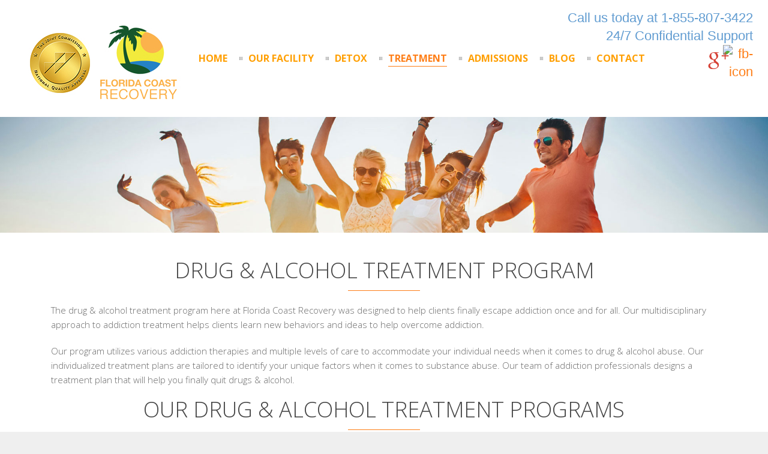

--- FILE ---
content_type: text/html; charset=UTF-8
request_url: https://www.floridacoastrecovery.com/treatment/
body_size: 13833
content:

<!DOCTYPE html>
<html lang="en" prefix="og: http://ogp.me/ns#">
	<head>
  
		<meta http-equiv="Content-Type" content="text/html; charset=UTF-8">
		
		<!-- mobile meta tag -->
				
			<meta name="viewport" content="width=device-width, initial-scale=1, maximum-scale=1">
		
		<title> South Florida Drug &amp; Alcohol Treatment | Florida Coast Recovery</title>
		
		<!-- Custom Favicon -->
		<link rel="icon" type="image/png" href="https://www.floridacoastrecovery.com/wp-content/uploads/2015/06/FAVICON.png" />			
				
		<link rel="alternate" type="text/xml" title=" RSS 0.92 Feed" href="https://www.floridacoastrecovery.com/feed/rss/">
		<link rel="alternate" type="application/atom+xml" title=" Atom Feed" href="https://www.floridacoastrecovery.com/feed/atom/">
		<link rel="alternate" type="application/rss+xml" title=" RSS 2.0 Feed" href="https://www.floridacoastrecovery.com/feed/">
		<link rel="pingback" href="https://floridacoastrecovery.com/xmlrpc.php">

		<script type="text/javascript">var rl_siteid = "da384526-0257-427b-89b6-25afad485485";</script>
<!-- This site is optimized with the Yoast SEO plugin v3.8 - https://yoast.com/wordpress/plugins/seo/ -->
<meta name="description" content="For those addicted to drugs, the South Florida drug &amp; alcohol treatment program at Florida Coast Recovery is here to help you find long-term recovery."/>
<meta name="robots" content="noodp"/>
<link rel="canonical" href="https://www.floridacoastrecovery.com/treatment/" />
<meta property="og:locale" content="en_US" />
<meta property="og:type" content="article" />
<meta property="og:title" content="South Florida Drug &amp; Alcohol Treatment | Florida Coast Recovery" />
<meta property="og:description" content="For those addicted to drugs, the South Florida drug &amp; alcohol treatment program at Florida Coast Recovery is here to help you find long-term recovery." />
<meta property="og:url" content="https://www.floridacoastrecovery.com/treatment/" />
<meta name="twitter:card" content="summary" />
<meta name="twitter:description" content="For those addicted to drugs, the South Florida drug &amp; alcohol treatment program at Florida Coast Recovery is here to help you find long-term recovery." />
<meta name="twitter:title" content="South Florida Drug &amp; Alcohol Treatment | Florida Coast Recovery" />
<!-- / Yoast SEO plugin. -->

<link rel="alternate" type="application/rss+xml" title=" &raquo; Feed" href="https://www.floridacoastrecovery.com/feed/" />
<link rel="alternate" type="application/rss+xml" title=" &raquo; Comments Feed" href="https://www.floridacoastrecovery.com/comments/feed/" />
		<script type="text/javascript">
			window._wpemojiSettings = {"baseUrl":"https:\/\/s.w.org\/images\/core\/emoji\/72x72\/","ext":".png","source":{"concatemoji":"https:\/\/floridacoastrecovery.com\/wp-includes\/js\/wp-emoji-release.min.js"}};
			!function(e,n,t){var a;function i(e){var t=n.createElement("canvas"),a=t.getContext&&t.getContext("2d"),i=String.fromCharCode;return!(!a||!a.fillText)&&(a.textBaseline="top",a.font="600 32px Arial","flag"===e?(a.fillText(i(55356,56806,55356,56826),0,0),3e3<t.toDataURL().length):"diversity"===e?(a.fillText(i(55356,57221),0,0),t=a.getImageData(16,16,1,1).data,a.fillText(i(55356,57221,55356,57343),0,0),(t=a.getImageData(16,16,1,1).data)[0],t[1],t[2],t[3],!0):("simple"===e?a.fillText(i(55357,56835),0,0):a.fillText(i(55356,57135),0,0),0!==a.getImageData(16,16,1,1).data[0]))}function o(e){var t=n.createElement("script");t.src=e,t.type="text/javascript",n.getElementsByTagName("head")[0].appendChild(t)}t.supports={simple:i("simple"),flag:i("flag"),unicode8:i("unicode8"),diversity:i("diversity")},t.DOMReady=!1,t.readyCallback=function(){t.DOMReady=!0},t.supports.simple&&t.supports.flag&&t.supports.unicode8&&t.supports.diversity||(a=function(){t.readyCallback()},n.addEventListener?(n.addEventListener("DOMContentLoaded",a,!1),e.addEventListener("load",a,!1)):(e.attachEvent("onload",a),n.attachEvent("onreadystatechange",function(){"complete"===n.readyState&&t.readyCallback()})),(a=t.source||{}).concatemoji?o(a.concatemoji):a.wpemoji&&a.twemoji&&(o(a.twemoji),o(a.wpemoji)))}(window,document,window._wpemojiSettings);
		</script>
		<style type="text/css">
img.wp-smiley,
img.emoji {
	display: inline !important;
	border: none !important;
	box-shadow: none !important;
	height: 1em !important;
	width: 1em !important;
	margin: 0 .07em !important;
	vertical-align: -0.1em !important;
	background: none !important;
	padding: 0 !important;
}
</style>
<link rel='stylesheet' id='contact-form-7-css'  href='https://floridacoastrecovery.com/wp-content/plugins/contact-form-7/includes/css/styles.css?ver=4.5.1' type='text/css' media='all' />
<link rel='stylesheet' id='rs-plugin-settings-css'  href='https://floridacoastrecovery.com/wp-content/plugins/revslider/rs-plugin/css/settings.css?ver=4.6.93' type='text/css' media='all' />
<style id='rs-plugin-settings-inline-css' type='text/css'>
@import url(https://fonts.googleapis.com/css?family=Open+Sans:400,800,300,700,600);.tp-caption.medium_bg_red a{color:#fff;  text-decoration:none}.tp-caption.medium_bg_red a:hover{color:#fff;  text-decoration:underline}.tp-caption.roundedimage img{-webkit-border-radius:300px;  -moz-border-radius:300px;  border-radius:300px}.tp-bullets.simplebullets.navbar{height:35px;  padding:0px 0px}.tp-bullets.simplebullets .bullet{cursor:pointer;  position:relative !important;  background:rgba(0,0,0,0.5) !important;  -webkit-border-radius:10px;  border-radius:10px;  -webkit-box-shadow:none;  -moz-box-shadow:none;  box-shadow:none;  width:6px !important;  height:6px !important;  border:5px solid rgba(0,0,0,0) !important;  display:inline-block;  margin-right:2px !important;  margin-bottom:14px !important;  -webkit-transition:background-color 0.2s,border-color 0.2s;  -moz-transition:background-color 0.2s,border-color 0.2s;  -o-transition:background-color 0.2s,border-color 0.2s;  -ms-transition:background-color 0.2s,border-color 0.2s;  transition:background-color 0.2s,border-color 0.2s;  float:none !important}.tp-bullets.simplebullets .bullet.last{margin-right:0px}.tp-bullets.simplebullets .bullet:hover,.tp-bullets.simplebullets .bullet.selected{-webkit-box-shadow:none;  -moz-box-shadow:none;  box-shadow:none;background:rgba(255,255,255,1) !important;width:6px !important;  height:6px !important;  border:5px solid rgba(0,0,0,1) !important}.tparrows:before{font-family:'revicons';color:#fff;  font-style:normal;  font-weight:normal;  speak:none;  display:inline-block;  text-decoration:inherit;  margin-right:0;  margin-top:9px;  text-align:center;  width:40px;  font-size:20px}.tparrows{cursor:pointer;  background:rgba(0,0,0,0.5) !important;  -webkit-border-radius:5px;  border-radius:5px;  width:40px !important;  height:40px !important}.tparrows:hover{color:#fff}.tp-leftarrow:before{content:'\e824'}.tp-rightarrow:before{content:'\e825'}.tparrows.tp-rightarrow:before{margin-left:1px}.tparrows:hover{background:rgba(0,0,0,1) !important}
</style>
<link rel='stylesheet' id='dt-delicious-font-css'  href='//fonts.googleapis.com/css?family=Open+Sans%3A300italic%2C400%2C300%2C600%2C700%2C800' type='text/css' media='all' />
<link rel='stylesheet' id='dt-default-style-css'  href='https://floridacoastrecovery.com/wp-content/themes/patti-child/style.css' type='text/css' media='all' />
<style id='dt-default-style-inline-css' type='text/css'>
div[class*="parallax-"] { background-attachment: initial !important; }
html body {background: #efefef;}#wrapper {background: #ffffff;}#header {background: #ffffff;}#footer {background: #a8a8a8;}body { background: #efefef; }#header .logo img { margin-top: -30px;}
#header { position: relative; } .menu-fixer { display: none !important }
.footer-widget { width:16.8% !important; }
.map-wrapper [id^="google_map_"], .portfolio li a img, .team-member img, .post-masonry a img, .client-item img, iframe{-webkit-filter: grayscale(100%); -moz-filter: grayscale(100%); -ms-filter: grayscale(100%); -o-filter: grayscale(100%); filter: grayscale(100%); filter: gray; filter: url(data:image/svg+xml;utf8,<svg xmlns='http://www.w3.org/2000/svg'><filter id='grayscale'><feColorMatrix type='matrix' values='0.3333 0.3333 0.3333 0 0 0.3333 0.3333 0.3333 0 0 0.3333 0.3333 0.3333 0 0 0 0 0 1 0'/></filter></svg>#grayscale); }
#header {
  top: 25px !important;
  top: 0px !important;
}
.toppers {
text-align: right; 
font-family: Gotham, \'Helvetica Neue\', Helvetica, Arial, sans-serif; 
font-style: normal; 
font-size: 22px; 
color: #619cd1!important; 
line-height: 30px;
padding-top: 15px;
padding-right: 25px;
}

a:link.toppers {
    color: #619cd1;
}
a:active.toppers {
    color: #619cd1;
}
a:hover.toppers {
    color: #619cd1;
}
a:visited.toppers {
 color: #619cd1;
}

.logo {
margin-top: -30px;
}

.buffer {
margin-top: 40px;
margin-bottom: 40px;
}
#header { padding-top: px; padding-bottom: px;  }
</style>
<link rel='stylesheet' id='dt-prettyphoto-lightbox-css'  href='https://floridacoastrecovery.com/wp-content/themes/patti/css/prettyPhoto.css' type='text/css' media='all' />
<link rel='stylesheet' id='dt-superfish-css'  href='https://floridacoastrecovery.com/wp-content/themes/patti/css/superfish.css' type='text/css' media='all' />
<link rel='stylesheet' id='dt-font-awesome-css'  href='https://floridacoastrecovery.com/wp-content/themes/patti/framework/fonts/font-awesome/css/font-awesome.css' type='text/css' media='all' />
<link rel='stylesheet' id='dt-audioplayer-css'  href='https://floridacoastrecovery.com/wp-content/themes/patti/css/audioplayer.css' type='text/css' media='all' />
<link rel='stylesheet' id='dt-owl-carousel-css'  href='https://floridacoastrecovery.com/wp-content/themes/patti/css/owl.carousel.css' type='text/css' media='all' />
<link rel='stylesheet' id='extend-composer-css'  href='https://floridacoastrecovery.com/wp-content/themes/patti/css/extend-composer.css' type='text/css' media='all' />
<link rel='stylesheet' id='dt-responsive-css'  href='https://floridacoastrecovery.com/wp-content/themes/patti/css/responsive.css' type='text/css' media='all' />
<link rel='stylesheet' id='dt-fluid-css'  href='https://floridacoastrecovery.com/wp-content/themes/patti/css/fluid.css' type='text/css' media='all' />
<link rel='stylesheet' id='dt-color-scheme-css'  href='https://floridacoastrecovery.com/wp-content/themes/patti/css/color-schemes/orange.css' type='text/css' media='all' />
<link rel='stylesheet' id='js_composer_front-css'  href='https://floridacoastrecovery.com/wp-content/plugins/js_composer/assets/css/js_composer.css?ver=4.5.3' type='text/css' media='all' />
<link rel='stylesheet' id='ultimate-style-css'  href='https://floridacoastrecovery.com/wp-content/plugins/Ultimate_VC_Addons/assets/min-css/style.min.css?ver=3.12.0' type='text/css' media='all' />
<link rel='stylesheet' id='ult-btn-css'  href='https://floridacoastrecovery.com/wp-content/plugins/Ultimate_VC_Addons/assets/min-css/btn-min.css' type='text/css' media='all' />
<link rel='stylesheet' id='bsf-Defaults-css'  href='https://floridacoastrecovery.com/wp-content/uploads/smile_fonts/Defaults/Defaults.css' type='text/css' media='all' />
<link rel='stylesheet' id='redux-google-fonts-smof_data-css'  href='https://fonts.googleapis.com/css?family=Open+Sans%3A300%2C700&#038;ver=1504390914' type='text/css' media='all' />
      <script>
      if (document.location.protocol != "https:") {
          document.location = document.URL.replace(/^http:/i, "https:");
      }
      </script>
      <script type='text/javascript' src='//cdn.rlets.com/capture_static/mms/mms.js?' async='async'></script>
<script type='text/javascript' src='https://floridacoastrecovery.com/wp-includes/js/jquery/jquery.js?ver=1.11.3'></script>
<script type='text/javascript' src='https://floridacoastrecovery.com/wp-includes/js/jquery/jquery-migrate.min.js?ver=1.2.1'></script>
<script type='text/javascript' src='https://floridacoastrecovery.com/wp-content/plugins/revslider/rs-plugin/js/jquery.themepunch.tools.min.js?ver=4.6.93'></script>
<script type='text/javascript' src='https://floridacoastrecovery.com/wp-content/plugins/revslider/rs-plugin/js/jquery.themepunch.revolution.min.js?ver=4.6.93'></script>
<script type='text/javascript'>
/* <![CDATA[ */
var pys_events = [{"type":"init","name":"269830093480436","params":[]},{"type":"track","name":"PageView","params":{"domain":"www.floridacoastrecovery.com"},"delay":0}];
/* ]]> */
</script>
<script type='text/javascript' src='https://floridacoastrecovery.com/wp-content/plugins/pixelyoursite/js/public.js?ver=5.0.3'></script>
<script type='text/javascript' src='https://floridacoastrecovery.com/wp-content/themes/patti/js/scripts-top.js'></script>
<script type='text/javascript' src='https://floridacoastrecovery.com/wp-content/themes/patti/js/jquery.nav.js?ver=2.2.0'></script>
<script type='text/javascript' src='https://floridacoastrecovery.com/wp-content/themes/patti/js/custom/custom-responsive-nav.js'></script>
<link rel='https://api.w.org/' href='https://www.floridacoastrecovery.com/wp-json/' />
<link rel="EditURI" type="application/rsd+xml" title="RSD" href="https://floridacoastrecovery.com/xmlrpc.php?rsd" />
<link rel="wlwmanifest" type="application/wlwmanifest+xml" href="https://floridacoastrecovery.com/wp-includes/wlwmanifest.xml" /> 
<meta name="generator" content="WordPress 4.4.27" />
<link rel='shortlink' href='https://www.floridacoastrecovery.com/?p=712' />
<link rel="alternate" type="application/json+oembed" href="https://www.floridacoastrecovery.com/wp-json/oembed/1.0/embed?url=https%3A%2F%2Fwww.floridacoastrecovery.com%2Ftreatment%2F" />
<link rel="alternate" type="text/xml+oembed" href="https://www.floridacoastrecovery.com/wp-json/oembed/1.0/embed?url=https%3A%2F%2Fwww.floridacoastrecovery.com%2Ftreatment%2F&#038;format=xml" />
<!-- Start Alexa Certify Javascript -->
<script type="text/javascript">
_atrk_opts = { atrk_acct:"er7Gj1acJf00Mq", domain:"floridacoastrecovery.com",dynamic: true};
(function() { var as = document.createElement('script'); as.type = 'text/javascript'; as.async = true; as.src = "https://d31qbv1cthcecs.cloudfront.net/atrk.js"; var s = document.getElementsByTagName('script')[0];s.parentNode.insertBefore(as, s); })();
</script>
<noscript><img src="https://d5nxst8fruw4z.cloudfront.net/atrk.gif?account=er7Gj1acJf00Mq" style="display:none" height="1" width="1" alt="" /></noscript>
<!-- End Alexa Certify Javascript -->
		<script type="text/javascript">
			jQuery(document).ready(function() {
				// CUSTOM AJAX CONTENT LOADING FUNCTION
				var ajaxRevslider = function(obj) {
				
					// obj.type : Post Type
					// obj.id : ID of Content to Load
					// obj.aspectratio : The Aspect Ratio of the Container / Media
					// obj.selector : The Container Selector where the Content of Ajax will be injected. It is done via the Essential Grid on Return of Content
					
					var content = "";

					data = {};
					
					data.action = 'revslider_ajax_call_front';
					data.client_action = 'get_slider_html';
					data.token = '5cd9a98545';
					data.type = obj.type;
					data.id = obj.id;
					data.aspectratio = obj.aspectratio;
					
					// SYNC AJAX REQUEST
					jQuery.ajax({
						type:"post",
						url:"https://floridacoastrecovery.com/wp-admin/admin-ajax.php",
						dataType: 'json',
						data:data,
						async:false,
						success: function(ret, textStatus, XMLHttpRequest) {
							if(ret.success == true)
								content = ret.data;								
						},
						error: function(e) {
							console.log(e);
						}
					});
					
					 // FIRST RETURN THE CONTENT WHEN IT IS LOADED !!
					 return content;						 
				};
				
				// CUSTOM AJAX FUNCTION TO REMOVE THE SLIDER
				var ajaxRemoveRevslider = function(obj) {
					return jQuery(obj.selector+" .rev_slider").revkill();
				};

				// EXTEND THE AJAX CONTENT LOADING TYPES WITH TYPE AND FUNCTION
				var extendessential = setInterval(function() {
					if (jQuery.fn.tpessential != undefined) {
						clearInterval(extendessential);
						if(typeof(jQuery.fn.tpessential.defaults) !== 'undefined') {
							jQuery.fn.tpessential.defaults.ajaxTypes.push({type:"revslider",func:ajaxRevslider,killfunc:ajaxRemoveRevslider,openAnimationSpeed:0.3});   
							// type:  Name of the Post to load via Ajax into the Essential Grid Ajax Container
							// func: the Function Name which is Called once the Item with the Post Type has been clicked
							// killfunc: function to kill in case the Ajax Window going to be removed (before Remove function !
							// openAnimationSpeed: how quick the Ajax Content window should be animated (default is 0.3)
						}
					}
				},30);
			});
		</script>
		<script>
  (function(i,s,o,g,r,a,m){i['GoogleAnalyticsObject']=r;i[r]=i[r]||function(){
  (i[r].q=i[r].q||[]).push(arguments)},i[r].l=1*new Date();a=s.createElement(o),
  m=s.getElementsByTagName(o)[0];a.async=1;a.src=g;m.parentNode.insertBefore(a,m)
  })(window,document,'script','https://www.google-analytics.com/analytics.js','ga');

  ga('create', 'UA-88042014-1', 'auto');
  ga('send', 'pageview');

</script>
		<!-- Facebook Pixel code is added on this page by PixelYourSite FREE v5.0.3 plugin. You can test it with Pixel Helper Chrome Extension. -->

		<meta name="generator" content="Powered by Visual Composer - drag and drop page builder for WordPress."/>
<!--[if IE 8]><link rel="stylesheet" type="text/css" href="https://floridacoastrecovery.com/wp-content/plugins/js_composer/assets/css/vc-ie8.css" media="screen"><![endif]--><style type="text/css" title="dynamic-css" class="options-output">html body{font-family:"Open Sans";line-height:24px;font-weight:300;font-style:normal;color:#686868;font-size:15px;}html ul#mainnav li a{font-family:"Open Sans";line-height:25px;font-weight:700;font-style:normal;color:#404040;font-size:22px;}html h1{font-family:"Open Sans";line-height:36px;font-weight:300;font-style:normal;color:#444444;font-size:28px;}html h2{font-family:"Open Sans";line-height:32px;font-weight:300;font-style:normal;color:#444444;font-size:24px;}html h3{font-family:"Open Sans";line-height:24px;font-weight:300;font-style:normal;color:#444444;font-size:18px;}html h4{font-family:"Open Sans";line-height:22px;font-weight:300;font-style:normal;color:#444444;font-size:16px;}html h5{font-family:"Open Sans";line-height:20px;font-weight:300;font-style:normal;color:#444444;font-size:14px;}html h6{font-family:"Open Sans";line-height:20px;font-weight:300;font-style:normal;color:#444444;font-size:13px;}</style><style type="text/css" data-type="vc_shortcodes-custom-css">.vc_custom_1483679184395{margin-right: 5px !important;margin-bottom: 10px !important;margin-left: 5px !important;}.vc_custom_1487621516889{padding-left: 200px !important;}.vc_custom_1488239814787{padding-top: -100px !important;}</style><noscript><style> .wpb_animate_when_almost_visible { opacity: 1; }</style></noscript><script type="text/javascript">!function(t,e){function o(){var o=0;return e.body&&e.body.offsetWidth&&(o=e.body.offsetHeight),"CSS1Compat"==e.compatMode&&e.documentElement&&e.documentElement.offsetWidth&&(o=e.documentElement.offsetHeight),t.innerWidth&&t.innerHeight&&(o=t.innerHeight),o}function n(t){var e=ot=0;if(t.offsetParent)do e+=t.offsetLeft,ot+=t.offsetTop;while(t=t.offsetParent);return{left:e,top:ot}}function a(){for(var a=e.querySelectorAll("[data-lazy-src],[data-lazy-original]"),r=t.pageYOffset||e.documentElement.scrollTop||e.body.scrollTop,i=o(),d=0;d<a.length;d++){var f=a[d];if("img"==f.tagName.toLowerCase()){var l=n(f).top;if(i+r>l){var c=f.getAttribute("data-lazy-original")?"data-lazy-original":"data-lazy-src",s=f.getAttribute(c);f.src=s,f.removeAttribute(c)}}}}t.addEventListener?(t.addEventListener("DOMContentLoaded",a,!1),t.addEventListener("scroll",a,!1)):(t.attachEvent("onload",a),t.attachEvent("onscroll",a))}(window,document);</script>			

	</head>


	
<body data-rsssl=1 class="page page-id-712 page-parent page-template page-template-template-homepage page-template-template-homepage-php wpb-js-composer js-comp-ver-4.5.3 vc_responsive">
	
	<!-- preloader-->

	<header id="header" class="solid-header">	





	




   <div class="toppers" style="color:#619cd1"><b><a href="tel:8558073422" style="color:#619cd1">Call us today at 1-855-807-3422</b></br>24/7 Confidential Support</br>
<a href="https://www.facebook.com/floridacoastrecoveryllc/" target="_blank"><img align="right" height="50" width="50" src="https://cdn2.iconfinder.com/data/icons/social-18/512/Facebook-3-128.png" alt="fb-icon"></a>
<a href="https://plus.google.com/115248426180316030959" target="_blank"><img align="right" height="35" width="35" src="https://www.floridacoastrecovery.com/wp-content/uploads/2017/05/G_icon.png" alt="G+_icon" style="margin: 8px -10px 0px 0px;"></a>
</div>


        
<div class="centered-wrapper">

			<div class="percent-one-fourth no-fullscreen-menu">
				<div class="logo">
									<a href="https://www.floridacoastrecovery.com" title="" rel="home"><img src="https://www.floridacoastrecovery.com/wp-content/uploads/2017/08/GoldSeal_4color-5.jpg" alt="" /></a>
					

							
				</div><!--end logo-->
			</div><!--end one-fourth-->
			
				
						<a class="nav-btn "><i class="fa fa-bars"></i></a>
			
					

			 

			<div class="percent-three-fourth column-last">		

				<div id="regular-navigation">
					
				

											

					
	
				</div>
							

				<nav id="navigation" class="light-header">
					<div class="menu-patti-menu-container"><ul id="mainnav" class="sf-menu"><li id="menu-item-393" class="menu-item menu-item-type-post_type menu-item-object-page menu-item-393"><a href="https://www.floridacoastrecovery.com/">HOME</a></li>
<li id="menu-item-777" class="menu-item menu-item-type-post_type menu-item-object-page menu-item-777"><a href="https://www.floridacoastrecovery.com/our-facility-2/">OUR FACILITY</a></li>
<li id="menu-item-229" class="menu-item menu-item-type-post_type menu-item-object-page menu-item-has-children menu-item-229"><a href="https://www.floridacoastrecovery.com/detox/">DETOX</a>
<ul class="sub-menu">
	<li id="menu-item-599" class="menu-item menu-item-type-post_type menu-item-object-page menu-item-599"><a href="https://www.floridacoastrecovery.com/detox/alcohol/">ALCOHOL DETOX</a></li>
	<li id="menu-item-600" class="menu-item menu-item-type-post_type menu-item-object-page menu-item-600"><a href="https://www.floridacoastrecovery.com/detox/heroin/">HEROIN DETOX</a></li>
	<li id="menu-item-632" class="menu-item menu-item-type-post_type menu-item-object-page menu-item-632"><a href="https://www.floridacoastrecovery.com/detox/opiate/">OPIATE DETOX</a></li>
	<li id="menu-item-633" class="menu-item menu-item-type-post_type menu-item-object-page menu-item-633"><a href="https://www.floridacoastrecovery.com/detox/benzo/">BENZO DETOX</a></li>
</ul>
</li>
<li id="menu-item-716" class="menu-item menu-item-type-post_type menu-item-object-page current-menu-item page_item page-item-712 current_page_item menu-item-has-children menu-item-716"><a href="https://www.floridacoastrecovery.com/treatment/">TREATMENT</a>
<ul class="sub-menu">
	<li id="menu-item-246" class="menu-item menu-item-type-post_type menu-item-object-page menu-item-246"><a href="https://www.floridacoastrecovery.com/treatment/drug-rehab/">DRUG &#038; ALCOHOL REHAB</a></li>
	<li id="menu-item-710" class="menu-item menu-item-type-post_type menu-item-object-page menu-item-710"><a href="https://www.floridacoastrecovery.com/treatment/intensive-outpatient/">INTENSIVE OUTPATIENT</a></li>
	<li id="menu-item-717" class="menu-item menu-item-type-post_type menu-item-object-page menu-item-717"><a href="https://www.floridacoastrecovery.com/treatment/addiction-therapies/">ADDICTION THERAPIES</a></li>
	<li id="menu-item-1172" class="menu-item menu-item-type-post_type menu-item-object-page menu-item-1172"><a href="https://www.floridacoastrecovery.com/treatment/dual-diagnosis/">DUAL-DIAGNOSIS TREATMENT</a></li>
	<li id="menu-item-251" class="menu-item menu-item-type-post_type menu-item-object-page menu-item-251"><a href="https://www.floridacoastrecovery.com/verify-insurance/">VERIFY INSURANCE</a></li>
</ul>
</li>
<li id="menu-item-830" class="menu-item menu-item-type-custom menu-item-object-custom menu-item-has-children menu-item-830"><a href="#">ADMISSIONS</a>
<ul class="sub-menu">
	<li id="menu-item-924" class="menu-item menu-item-type-post_type menu-item-object-page menu-item-924"><a href="https://www.floridacoastrecovery.com/what-to-bring/">WHAT TO BRING</a></li>
</ul>
</li>
<li id="menu-item-425" class="menu-item menu-item-type-post_type menu-item-object-page menu-item-425"><a href="https://www.floridacoastrecovery.com/blog/">BLOG</a></li>
<li id="menu-item-568" class="menu-item menu-item-type-post_type menu-item-object-page menu-item-has-children menu-item-568"><a href="https://www.floridacoastrecovery.com/contact-us/">CONTACT</a>
<ul class="sub-menu">
	<li id="menu-item-1191" class="menu-item menu-item-type-post_type menu-item-object-page menu-item-1191"><a href="https://www.floridacoastrecovery.com/privacy-policy/">PRIVACY POLICY</a></li>
	<li id="menu-item-1233" class="menu-item menu-item-type-post_type menu-item-object-page menu-item-1233"><a href="https://www.floridacoastrecovery.com/verify-insurance/">VERIFY INSURANCE</a></li>
</ul>
</li>
</ul></div>				</nav><!--end navigation-->
			<div class="centered-wrapper">
</br>
			</div><!--end three-fourth-->
			<div class="clear"></div>
		</div><!--end centered-wrapper-->
                <a href="tel:18772516570" class="rwd_phone"><i class="fa fa-phone"></i></a>


			

	</header>		
	
	<div id="wrapper">	
		
	<div class="menu-fixer"></div>
		
		<section>
			<article id="page-712" class="begin-content">
				<section>
					<div   class="   wpb_row vc_row-fluid   fullwidth "  style=""  data-token="GgZZl">
	<div class="vc_col-sm-12 wpb_column vc_column_container">
		<div class="wpb_wrapper">
			<div class="wpb_revslider_element wpb_content_element"><script type='text/javascript' src='https://floridacoastrecovery.com/wp-content/plugins/revslider/rs-plugin/js/jquery.themepunch.tools.min.js?rev=4.6.93'></script><script type='text/javascript' src='https://floridacoastrecovery.com/wp-content/plugins/revslider/rs-plugin/js/jquery.themepunch.revolution.min.js?rev=4.6.93'></script><div id="rev_slider_6_1_wrapper" class="rev_slider_wrapper fullwidthbanner-container" style="margin:0px auto;background-color:#ffffff;padding:0px;margin-top:0px;margin-bottom:0px;max-height:365px;"><!-- START REVOLUTION SLIDER 4.6.93 fullwidth mode -->	<div id="rev_slider_6_1" class="rev_slider fullwidthabanner" style="display:none;max-height:365px;height:365px;"><ul>	<!-- SLIDE  -->	<li data-transition="" data-slotamount="7" data-masterspeed="300"  data-saveperformance="off" >		<!-- MAIN IMAGE -->		<img src="https://floridacoastrecovery.com/wp-content/uploads/2016/11/detox-alcohol-drug.jpg"  alt=""  data-bgposition="center top" data-bgfit="cover" data-bgrepeat="no-repeat">		<!-- LAYERS -->	</li>	<!-- SLIDE  -->	<li data-transition="" data-slotamount="7" data-masterspeed="300"  data-saveperformance="off" >		<!-- MAIN IMAGE -->		<img src="https://floridacoastrecovery.com/wp-content/uploads/2016/11/detox-alcohol-drug.jpg"  alt=""  data-bgposition="center top" data-bgfit="cover" data-bgrepeat="no-repeat">		<!-- LAYERS -->	</li></ul><div class="tp-bannertimer tp-bottom" style="visibility: hidden !important;"></div>	</div>						<style scoped></style>			<script type="text/javascript">				/******************************************					-	PREPARE PLACEHOLDER FOR SLIDER	-				******************************************/								var setREVStartSize = function() {					var	tpopt = new Object();						tpopt.startwidth = 1920;						tpopt.startheight = 365;						tpopt.container = jQuery('#rev_slider_6_1');						tpopt.fullScreen = "off";						tpopt.forceFullWidth="on";					tpopt.container.closest(".rev_slider_wrapper").css({height:tpopt.container.height()});tpopt.width=parseInt(tpopt.container.width(),0);tpopt.height=parseInt(tpopt.container.height(),0);tpopt.bw=tpopt.width/tpopt.startwidth;tpopt.bh=tpopt.height/tpopt.startheight;if(tpopt.bh>tpopt.bw)tpopt.bh=tpopt.bw;if(tpopt.bh<tpopt.bw)tpopt.bw=tpopt.bh;if(tpopt.bw<tpopt.bh)tpopt.bh=tpopt.bw;if(tpopt.bh>1){tpopt.bw=1;tpopt.bh=1}if(tpopt.bw>1){tpopt.bw=1;tpopt.bh=1}tpopt.height=Math.round(tpopt.startheight*(tpopt.width/tpopt.startwidth));if(tpopt.height>tpopt.startheight&&tpopt.autoHeight!="on")tpopt.height=tpopt.startheight;if(tpopt.fullScreen=="on"){tpopt.height=tpopt.bw*tpopt.startheight;var cow=tpopt.container.parent().width();var coh=jQuery(window).height();if(tpopt.fullScreenOffsetContainer!=undefined){try{var offcontainers=tpopt.fullScreenOffsetContainer.split(",");jQuery.each(offcontainers,function(e,t){coh=coh-jQuery(t).outerHeight(true);if(coh<tpopt.minFullScreenHeight)coh=tpopt.minFullScreenHeight})}catch(e){}}tpopt.container.parent().height(coh);tpopt.container.height(coh);tpopt.container.closest(".rev_slider_wrapper").height(coh);tpopt.container.closest(".forcefullwidth_wrapper_tp_banner").find(".tp-fullwidth-forcer").height(coh);tpopt.container.css({height:"100%"});tpopt.height=coh;}else{tpopt.container.height(tpopt.height);tpopt.container.closest(".rev_slider_wrapper").height(tpopt.height);tpopt.container.closest(".forcefullwidth_wrapper_tp_banner").find(".tp-fullwidth-forcer").height(tpopt.height);}				};				/* CALL PLACEHOLDER */				setREVStartSize();				var tpj=jQuery;				tpj.noConflict();				var revapi6;				tpj(document).ready(function() {				if(tpj('#rev_slider_6_1').revolution == undefined){					revslider_showDoubleJqueryError('#rev_slider_6_1');				}else{				   revapi6 = tpj('#rev_slider_6_1').show().revolution(					{													dottedOverlay:"none",						delay:9000,						startwidth:1920,						startheight:365,						hideThumbs:10,						thumbWidth:100,						thumbHeight:50,						thumbAmount:1,																								simplifyAll:"off",						navigationType:"bullet",						navigationArrows:"solo",						navigationStyle:"round",						touchenabled:"on",						onHoverStop:"on",						nextSlideOnWindowFocus:"off",						swipe_threshold: 0.7,						swipe_min_touches: 1,						drag_block_vertical: false,																																				keyboardNavigation:"off",						navigationHAlign:"center",						navigationVAlign:"bottom",						navigationHOffset:0,						navigationVOffset:20,						soloArrowLeftHalign:"left",						soloArrowLeftValign:"center",						soloArrowLeftHOffset:20,						soloArrowLeftVOffset:0,						soloArrowRightHalign:"right",						soloArrowRightValign:"center",						soloArrowRightHOffset:20,						soloArrowRightVOffset:0,						shadow:0,						fullWidth:"on",						fullScreen:"off",												spinner:"spinner2",																		stopLoop:"off",						stopAfterLoops:-1,						stopAtSlide:-1,						shuffle:"off",						autoHeight:"on",						forceFullWidth:"on",																		hideTimerBar:"on",						hideThumbsOnMobile:"off",						hideNavDelayOnMobile:1500,						hideBulletsOnMobile:"off",						hideArrowsOnMobile:"off",						hideThumbsUnderResolution:0,												hideSliderAtLimit:0,						hideCaptionAtLimit:0,						hideAllCaptionAtLilmit:0,						startWithSlide:0					});									}				});	/*ready*/			</script>			<style type="text/css">	#rev_slider_6_1_wrapper .tp-loader.spinner2{ background-color: #ffffff !important; }</style></div><!-- END REVOLUTION SLIDER --></div>

		</div> 
	</div> 
</div><!-- Row Backgrounds --><div class="upb_no_bg" data-fadeout="" data-fadeout-percentage="" data-parallax-content="" data-parallax-content-sense="" data-row-effect-mobile-disable="true" data-img-parallax-mobile-disable="true" data-rtl="false"  data-custom-vc-row=""  data-vc="4.5.3"  data-theme-support=""    ></div><div   class="   wpb_row vc_row-fluid   in_container "  style=""  data-token="shQUN"><div class="lighter-overlay" style="padding-top: 10px;padding-bottom: 10px; background-color: rgba(, 0.70);">
	<div class="vc_col-sm-12 wpb_column vc_column_container">
		<div class="wpb_wrapper">
			<div class="dt-title-wrapper"><h1 class="section-title">Drug &amp; Alcohol Treatment Program</h1></div>
	<div class="wpb_text_column wpb_content_element  vc_custom_1483679184395">
		<div class="wpb_wrapper">
			<p>The drug &amp; alcohol treatment program here at Florida Coast Recovery was designed to help clients finally escape addiction once and for all. Our multidisciplinary approach to addiction treatment helps clients learn new behaviors and ideas to help overcome addiction.</p>
<p>Our program utilizes various addiction therapies and multiple levels of care to accommodate your individual needs when it comes to drug &amp; alcohol abuse. Our individualized treatment plans are tailored to identify your unique factors when it comes to substance abuse. Our team of addiction professionals designs a treatment plan that will help you finally quit drugs &amp; alcohol.</p>

		</div> 
	</div> <div class="dt-title-wrapper"><h1 class="section-title">Our Drug &amp; Alcohol Treatment Programs</h1></div>
		</div> 
	</div> 
<div class="clear"></div></div></div><!-- Row Backgrounds --><div class="upb_no_bg" data-fadeout="" data-fadeout-percentage="30" data-parallax-content="" data-parallax-content-sense="30" data-row-effect-mobile-disable="true" data-img-parallax-mobile-disable="true" data-rtl="false"  data-custom-vc-row=""  data-vc="4.5.3"  data-theme-support=""    ></div><div   class="   wpb_row vc_row-fluid   in_container "  style=""  data-token="RQW4c">
	<div class="vc_col-sm-4 wpb_column vc_column_container">
		<div class="wpb_wrapper">
			
	<div class="wpb_single_image wpb_content_element vc_align_center">
		<div class="wpb_wrapper">
			
			<a href="https://www.floridacoastrecovery.com/treatment/drug-rehab/" target="_self"><div class="vc_single_image-wrapper   vc_box_border_grey"><img width="400" height="400" src="[data-uri]" data-lazy-src="https://floridacoastrecovery.com/wp-content/uploads/2017/01/drug-rehab-south-florida.jpg" class="vc_single_image-img attachment-full" alt="drug-rehab-south-florida" srcset="https://floridacoastrecovery.com/wp-content/uploads/2017/01/drug-rehab-south-florida-150x150.jpg 150w, https://floridacoastrecovery.com/wp-content/uploads/2017/01/drug-rehab-south-florida-300x300.jpg 300w, https://floridacoastrecovery.com/wp-content/uploads/2017/01/drug-rehab-south-florida.jpg 400w" sizes="(max-width: 400px) 100vw, 400px" /><noscript><img width="400" height="400" src="https://floridacoastrecovery.com/wp-content/uploads/2017/01/drug-rehab-south-florida.jpg" class="vc_single_image-img attachment-full" alt="drug-rehab-south-florida" srcset="https://floridacoastrecovery.com/wp-content/uploads/2017/01/drug-rehab-south-florida-150x150.jpg 150w, https://floridacoastrecovery.com/wp-content/uploads/2017/01/drug-rehab-south-florida-300x300.jpg 300w, https://floridacoastrecovery.com/wp-content/uploads/2017/01/drug-rehab-south-florida.jpg 400w" sizes="(max-width: 400px) 100vw, 400px" /></noscript></div></a>
		</div> 
	</div> 
		</div> 
	</div> 

	<div class="vc_col-sm-4 wpb_column vc_column_container">
		<div class="wpb_wrapper">
			
	<div class="wpb_single_image wpb_content_element vc_align_center">
		<div class="wpb_wrapper">
			
			<a href="https://www.floridacoastrecovery.com/treatment/intensive-outpatient/" target="_self"><div class="vc_single_image-wrapper   vc_box_border_grey"><img width="400" height="400" src="[data-uri]" data-lazy-src="https://floridacoastrecovery.com/wp-content/uploads/2017/01/south-florida-IOP.jpg" class="vc_single_image-img attachment-full" alt="south-florida-IOP" srcset="https://floridacoastrecovery.com/wp-content/uploads/2017/01/south-florida-IOP-150x150.jpg 150w, https://floridacoastrecovery.com/wp-content/uploads/2017/01/south-florida-IOP-300x300.jpg 300w, https://floridacoastrecovery.com/wp-content/uploads/2017/01/south-florida-IOP.jpg 400w" sizes="(max-width: 400px) 100vw, 400px" /><noscript><img width="400" height="400" src="https://floridacoastrecovery.com/wp-content/uploads/2017/01/south-florida-IOP.jpg" class="vc_single_image-img attachment-full" alt="south-florida-IOP" srcset="https://floridacoastrecovery.com/wp-content/uploads/2017/01/south-florida-IOP-150x150.jpg 150w, https://floridacoastrecovery.com/wp-content/uploads/2017/01/south-florida-IOP-300x300.jpg 300w, https://floridacoastrecovery.com/wp-content/uploads/2017/01/south-florida-IOP.jpg 400w" sizes="(max-width: 400px) 100vw, 400px" /></noscript></div></a>
		</div> 
	</div> 
		</div> 
	</div> 

	<div class="vc_col-sm-4 wpb_column vc_column_container">
		<div class="wpb_wrapper">
			
	<div class="wpb_single_image wpb_content_element vc_align_center">
		<div class="wpb_wrapper">
			
			<a href="https://www.floridacoastrecovery.com/treatment/addiction-therapies/" target="_self"><div class="vc_single_image-wrapper   vc_box_border_grey"><img width="400" height="400" src="[data-uri]" data-lazy-src="https://floridacoastrecovery.com/wp-content/uploads/2017/01/south-florida-addiction-therapies.jpg" class="vc_single_image-img attachment-full" alt="south-florida-addiction-therapies" srcset="https://floridacoastrecovery.com/wp-content/uploads/2017/01/south-florida-addiction-therapies-150x150.jpg 150w, https://floridacoastrecovery.com/wp-content/uploads/2017/01/south-florida-addiction-therapies-300x300.jpg 300w, https://floridacoastrecovery.com/wp-content/uploads/2017/01/south-florida-addiction-therapies.jpg 400w" sizes="(max-width: 400px) 100vw, 400px" /><noscript><img width="400" height="400" src="https://floridacoastrecovery.com/wp-content/uploads/2017/01/south-florida-addiction-therapies.jpg" class="vc_single_image-img attachment-full" alt="south-florida-addiction-therapies" srcset="https://floridacoastrecovery.com/wp-content/uploads/2017/01/south-florida-addiction-therapies-150x150.jpg 150w, https://floridacoastrecovery.com/wp-content/uploads/2017/01/south-florida-addiction-therapies-300x300.jpg 300w, https://floridacoastrecovery.com/wp-content/uploads/2017/01/south-florida-addiction-therapies.jpg 400w" sizes="(max-width: 400px) 100vw, 400px" /></noscript></div></a>
		</div> 
	</div> 
		</div> 
	</div> 
</div><!-- Row Backgrounds --><div class="upb_no_bg" data-fadeout="" data-fadeout-percentage="" data-parallax-content="" data-parallax-content-sense="" data-row-effect-mobile-disable="true" data-img-parallax-mobile-disable="true" data-rtl="false"  data-custom-vc-row=""  data-vc="4.5.3"  data-theme-support=""    ></div><div   class="   wpb_row vc_row-fluid   in_container "  style=""  data-token="2PpLJ">
	<div class="vc_col-sm-12 wpb_column vc_column_container">
		<div class="wpb_wrapper">
			
	<div class="wpb_text_column wpb_content_element ">
		<div class="wpb_wrapper">
			<h2>What to Expect at Our South Florida Drug &amp; Alcohol Treatment Center</h2>
<p>Our sunny, Fort Lauderdale, Florida location is the perfect setting to begin your journey of recovery. Clients can expect to stay at our modern housing, equipped with flat screen TV&#8217;s, comfortable beds, and a serene environment that helps ease the process of early recovery.</p>
<p>Our highly-trained, professional staff utilizes modern treatment therapies and multidisciplinary approaches to treating the mind, body, and spirit of those addicted to drugs &amp; alcohol.</p>
<p>If you or a loved one is tired of the pain of active addiction, Florida Coast Recovery is here to help. Call us today and take the first step towards freedom from addiction.</p>

		</div> 
	</div> <div style="clear:both; width:100%; height:35px"></div>
		</div> 
	</div> 
</div><!-- Row Backgrounds --><div class="upb_no_bg" data-fadeout="" data-fadeout-percentage="" data-parallax-content="" data-parallax-content-sense="" data-row-effect-mobile-disable="true" data-img-parallax-mobile-disable="true" data-rtl="false"  data-custom-vc-row=""  data-vc="4.5.3"  data-theme-support=""    ></div><div   class="   wpb_row vc_row-fluid   in_container "  style=""  data-token="eu7ZG">
	<div class="vc_col-sm-6 wpb_column vc_column_container">
		<div class="wpb_wrapper">
			
	<div class="wpb_text_column wpb_content_element ">
		<div class="wpb_wrapper">
			<h2 style="text-align: left;">Take action now, and escape drug &amp; alcohol addiction for good.</h2>

		</div> 
	</div> <div class="ubtn-ctn-center"><a class="ubtn-link ubtn-center ubtn-normal" href = "tel:8009361145" target=''><button type="button" class="ubtn ubtn-normal ubtn-bottom-bg  ulta-hover  ubtn-center   tooltip-696e0add0bad5"  data-hover="#ffffff" data-border-color="" data-hover-bg="#1e73be" data-border-hover="" data-shadow-hover="" data-shadow-click="none" data-shadow="" data-shd-shadow="5" style="font-weight:normal;font-size:32px;border:none;background: #dd9933;color: #ffffff;"><span class="ubtn-hover"></span><span class="ubtn-data ubtn-text">CALL NOW</span></button></a></div>
		</div> 
	</div> 

	<div class="vc_col-sm-6 wpb_column vc_column_container">
		<div class="wpb_wrapper">
			<div role="form" class="wpcf7" id="wpcf7-f69-p712-o1" lang="en-US" dir="ltr">
<div class="screen-reader-response"></div>
<form action="/treatment/#wpcf7-f69-p712-o1" method="post" class="wpcf7-form" novalidate="novalidate">
<div style="display: none;">
<input type="hidden" name="_wpcf7" value="69" />
<input type="hidden" name="_wpcf7_version" value="4.5.1" />
<input type="hidden" name="_wpcf7_locale" value="en_US" />
<input type="hidden" name="_wpcf7_unit_tag" value="wpcf7-f69-p712-o1" />
<input type="hidden" name="_wpnonce" value="0a2b1841b1" />
</div>
<div class="percent-one-half"> <br />
<span class="wpcf7-form-control-wrap your-name"><input type="text" name="your-name" value="" size="40" class="wpcf7-form-control wpcf7-text wpcf7-validates-as-required" aria-required="true" aria-invalid="false" placeholder="First Name" /></span><br />
<span class="wpcf7-form-control-wrap your-email"><input type="email" name="your-email" value="" size="40" class="wpcf7-form-control wpcf7-text wpcf7-email wpcf7-validates-as-required wpcf7-validates-as-email" aria-required="true" aria-invalid="false" placeholder="Email" /></span> </p>
<p></div><br />
<div class="percent-one-half column-last"> <br />
<span class="wpcf7-form-control-wrap you-lastname"><input type="text" name="you-lastname" value="" size="40" class="wpcf7-form-control wpcf7-text" aria-invalid="false" placeholder="Last Name" /></span><br />
<span class="wpcf7-form-control-wrap your-phone"><input type="tel" name="your-phone" value="" size="40" class="wpcf7-form-control wpcf7-text wpcf7-tel wpcf7-validates-as-tel" aria-invalid="false" placeholder="Phone" /></span><br />
</div><br />
<span class="wpcf7-form-control-wrap your-message"><textarea name="your-message" cols="40" rows="10" class="wpcf7-form-control wpcf7-textarea wpcf7-validates-as-required" aria-required="true" aria-invalid="false" placeholder="Message"></textarea></span><br />
<input type="submit" value="Send" class="wpcf7-form-control wpcf7-submit button black" /></p>
<div class="wpcf7-response-output wpcf7-display-none"></div></form></div>
		</div> 
	</div> 
</div><!-- Row Backgrounds --><div class="upb_no_bg" data-fadeout="" data-fadeout-percentage="30" data-parallax-content="" data-parallax-content-sense="30" data-row-effect-mobile-disable="true" data-img-parallax-mobile-disable="true" data-rtl="false"  data-custom-vc-row=""  data-vc="4.5.3"  data-theme-support=""    ></div><div   class="   wpb_row vc_row-fluid   fullwidth "  style=""  data-token="J0oUq">
	<div class="vc_col-sm-12 wpb_column vc_column_container">
		<div class="wpb_wrapper">
			<div style="clear:both; width:100%; height:60px"></div>
		</div> 
	</div> 
</div><!-- Row Backgrounds --><div class="upb_no_bg" data-fadeout="" data-fadeout-percentage="" data-parallax-content="" data-parallax-content-sense="" data-row-effect-mobile-disable="true" data-img-parallax-mobile-disable="true" data-rtl="false"  data-custom-vc-row=""  data-vc="4.5.3"  data-theme-support=""    ></div><div   class="   wpb_row vc_row-fluid   fullwidth "  style=""  data-token="ifwqH">
	<div class="vc_col-sm-12 wpb_column vc_column_container vc_custom_1487621516889">
		<div class="wpb_wrapper">
			
	<div class="wpb_gallery wpb_content_element vc_clearfix">
		<div class="wpb_wrapper"><div class="wpb_gallery_slides wpb_image_grid" data-interval="3"><ul class="wpb_image_grid_ul"><li class="isotope-item"><a href="https://www.aetna.com/index.html" target="_blank"><img class="" src="[data-uri]" data-lazy-src="https://floridacoastrecovery.com/wp-content/uploads/2017/02/aetna_1.jpg" width="200" height="50" alt="aetna" title="aetna_1" /><noscript><img class="" src="https://floridacoastrecovery.com/wp-content/uploads/2017/02/aetna_1.jpg" width="200" height="50" alt="aetna" title="aetna_1" /></noscript></a></li><li class="isotope-item"><a href="https://www.amerihealth.com/" target="_blank"><img class="" src="[data-uri]" data-lazy-src="https://floridacoastrecovery.com/wp-content/uploads/2017/02/amerihealth_1.jpg" width="200" height="50" alt="amerihealth" title="amerihealth_1" /><noscript><img class="" src="https://floridacoastrecovery.com/wp-content/uploads/2017/02/amerihealth_1.jpg" width="200" height="50" alt="amerihealth" title="amerihealth_1" /></noscript></a></li><li class="isotope-item"><a href="https://www.cigna.com/" target="_blank"><img class="" src="[data-uri]" data-lazy-src="https://floridacoastrecovery.com/wp-content/uploads/2017/02/cigna_1.jpg" width="200" height="50" alt="cigna" title="cigna_1" /><noscript><img class="" src="https://floridacoastrecovery.com/wp-content/uploads/2017/02/cigna_1.jpg" width="200" height="50" alt="cigna" title="cigna_1" /></noscript></a></li><li class="isotope-item"><a href="https://www.humana.com/" target="_blank"><img class="" src="[data-uri]" data-lazy-src="https://floridacoastrecovery.com/wp-content/uploads/2017/02/humana_1.jpg" width="200" height="50" alt="humana" title="humana_1" /><noscript><img class="" src="https://floridacoastrecovery.com/wp-content/uploads/2017/02/humana_1.jpg" width="200" height="50" alt="humana" title="humana_1" /></noscript></a></li><li class="isotope-item"><a href="https://www.uhc.com/" target="_blank"><img class="" src="[data-uri]" data-lazy-src="https://floridacoastrecovery.com/wp-content/uploads/2017/02/unitedbehavioralhealth_1.jpg" width="200" height="50" alt="united behavioral health" title="unitedbehavioralhealth_1" /><noscript><img class="" src="https://floridacoastrecovery.com/wp-content/uploads/2017/02/unitedbehavioralhealth_1.jpg" width="200" height="50" alt="united behavioral health" title="unitedbehavioralhealth_1" /></noscript></a></li><li class="isotope-item"><a href="https://www.uhc.com/" target="_blank"><img class="" src="[data-uri]" data-lazy-src="https://floridacoastrecovery.com/wp-content/uploads/2017/02/unitedhealthcare_1.jpg" width="200" height="25" alt="united healthcare" title="unitedhealthcare_1" /><noscript><img class="" src="https://floridacoastrecovery.com/wp-content/uploads/2017/02/unitedhealthcare_1.jpg" width="200" height="25" alt="united healthcare" title="unitedhealthcare_1" /></noscript></a></li><li class="isotope-item"><a href="http://www.valueoptions.com/" target="_blank"><img class="" src="[data-uri]" data-lazy-src="https://floridacoastrecovery.com/wp-content/uploads/2017/02/valueoptions_1.jpg" width="200" height="50" alt="value options" title="valueoptions_1" /><noscript><img class="" src="https://floridacoastrecovery.com/wp-content/uploads/2017/02/valueoptions_1.jpg" width="200" height="50" alt="value options" title="valueoptions_1" /></noscript></a></li></ul></div>
		</div> 
	</div> 
	<div class="wpb_text_column wpb_content_element  vc_custom_1488239814787">
		<div class="wpb_wrapper">
			<p style="font-size: 18px; text-align: left;">                                        Did you know that treatment can be covered by your insurance? Please submit your information to find out how much your insurance covers.</p>

		</div> 
	</div> 
		</div> 
	</div> 
</div><!-- Row Backgrounds --><div class="upb_no_bg" data-fadeout="" data-fadeout-percentage="30" data-parallax-content="" data-parallax-content-sense="30" data-row-effect-mobile-disable="true" data-img-parallax-mobile-disable="true" data-rtl="false"  data-custom-vc-row=""  data-vc="4.5.3"  data-theme-support=""    ></div>
				</section>
			</article>
		</section>

	
	

<footer
id="footer">
		<div class="centered-wrapper">
				
			<div id="topfooter">
				<div class="footer-widget"><div class="menu-footer-menu-container"><ul id="menu-footer-menu" class="menu"><li id="menu-item-575" class="menu-item menu-item-type-post_type menu-item-object-page menu-item-575"><a href="https://www.floridacoastrecovery.com/continuing-care/">Continuing Care</a></li>
<li id="menu-item-576" class="menu-item menu-item-type-post_type menu-item-object-page menu-item-576"><a href="https://www.floridacoastrecovery.com/additional-treatment/">Additional Treatment</a></li>
<li id="menu-item-577" class="menu-item menu-item-type-post_type menu-item-object-page menu-item-577"><a href="https://www.floridacoastrecovery.com/treatment/addiction-therapies/">Addiction Treatment Therapies</a></li>
<li id="menu-item-573" class="menu-item menu-item-type-post_type menu-item-object-page menu-item-573"><a href="https://www.floridacoastrecovery.com/contact-us/">Contact Us</a></li>
<li id="menu-item-578" class="menu-item menu-item-type-post_type menu-item-object-page menu-item-578"><a href="https://www.floridacoastrecovery.com/verify-insurance/">Verify Insurance</a></li>
</ul></div></div><div class="footer-widget"><h3>Recent Posts</h3>								
								<div class="sidebar-post">
									<h5><a href="https://www.floridacoastrecovery.com/art-therapy-aid-addiction/">Art Therapy to Aid in Addiction</a></h5><span>June 25, 2017 / <a href="https://www.floridacoastrecovery.com/art-therapy-aid-addiction/#respond">No Comments</a></span>					
								</div><!--end sidebar-post-->
								
															
								<div class="sidebar-post">
									<h5><a href="https://www.floridacoastrecovery.com/understanding-breathalyzers-the-how-why-and-what/">Understanding Breathalyzers: The How, Why, and What</a></h5><span>May 26, 2017 / <a href="https://www.floridacoastrecovery.com/understanding-breathalyzers-the-how-why-and-what/#respond">No Comments</a></span>					
								</div><!--end sidebar-post-->
								
							</div><div class="footer-widget"><h3>Accreditations</h3>			<div class="textwidget"><img src="[data-uri]" data-lazy-src="https://www.floridacoastrecovery.com/wp-content/uploads/2017/08/GoldSeal_4color.jpg" ><noscript><img src="https://www.floridacoastrecovery.com/wp-content/uploads/2017/08/GoldSeal_4color.jpg" ></noscript></div>
		</div><div class="footer-widget"><h3>Find Recovery Now</h3>								
						<ul id="contact-widget">
							<li class="address"><i class="fa fa-info-circle"></i>Address: 1060 Sunset Strip, Suite# A, Sunrise, FL 33313</li>		
							<li class="phone"><i class="fa fa-phone"></i>Phone: 1-855-807-3422</li>		
							<li class="email"><i class="fa fa-envelope"></i>E-mail: <a href="mailto:admissions@floridacoastrecovery.com">admissions@floridacoastrecovery.com</a></li>	
						</ul><!--end contact-widget-->
								
					</div><div class="footer-widget">			<div class="textwidget"><iframe src="https://www.google.com/maps/embed?pb=!1m14!1m8!1m3!1d14327.236898532974!2d-80.231003!3d26.1377626!3m2!1i1024!2i768!4f13.1!3m3!1m2!1s0x0%3A0x305645d3dd0be72c!2sFlorida+Coast+Recovery%2C+LLC!5e0!3m2!1sen!2sus!4v1480225219722" width="400" height="325" frameborder="0" style="border:0" allowfullscreen></iframe>
<img src="[data-uri]" data-lazy-src="https://www.floridacoastrecovery.com/wp-content/uploads/2017/02/Florida-Department-of-Children-and-Families.png"><noscript><img src="https://www.floridacoastrecovery.com/wp-content/uploads/2017/02/Florida-Department-of-Children-and-Families.png"></noscript>
<script type='application/ld+json'> 
{
  "@context": "http://www.schema.org",
  "@type": "ProfessionalService",
  "name": "Florida Coast Recovery",
  "url": "https://www.floridacoastrecovery.com/",
  "sameAs": [
    "https://www.facebook.com/floridacoastrecoveryllc/"
  ],
  "logo": "https://www.floridacoastrecovery.com/wp-content/uploads/2016/11/logo-new.png",
  "image": "https://www.floridacoastrecovery.com/wp-content/uploads/2014/03/detox-programs.png",
  "description": "Get help for drug & alcohol addiction at Florida Coast Recovery's high-quality addiction treatment programs in sunny South Florida. Call 855-807-3422 today!",
  "address": {
    "@type": "PostalAddress",
    "streetAddress": "1060 Sunset Strip, Suite# A",
    "addressLocality": "Sunrise",
    "addressRegion": "FL",
    "postalCode": "33313",
    "addressCountry": "USA"
  },
  "geo": {
    "@type": "GeoCoordinates",
    "latitude": "26.137426",
    "longitude": "-80.231142"
  },
  "hasMap": "https://goo.gl/maps/XcaWewxm5ws",
  "contactPoint": {
    "@type": "ContactPoint",
    "contactType": "Customer Service",
    "telephone": "+1(855) 807-3422"
  },
 "telephone": "+1(855) 807-3422",
 "priceRange": "Call to find out more information!"
}
 </script>
<script src='https://widget.rlcdn.net/widget/rl_chatwidget.js'></script><script>var id='USA3469135';var rl_adid='188588';var rl_key='288692';rl_chatinit(id,rl_adid,rl_key);</script></div>
		</div>			</div><!--end topfooter-->
			
	
		</div><!--end centered-wrapper-->
		
		
		<div id="bottomfooter"  >		
			<div class="centered-wrapper">	
				<div class="percent-two-third">
										<p>Florida Coast Recovery. All Rights Reserved. Copyright 2016</p>
									</div><!--end percent-two-third-->

				<div class="percent-one-third column-last">
					<ul id="social">
											
					</ul>				
					
				</div><!--end percent-one-third-->
			</div><!--end centered-wrapper-->				
		</div><!--end bottomfooter-->
		
		<a href="#" class="totop"><i class="fa fa-angle-double-up"></i></a>

	</footer><!--end footer-->	
</div><!--end wrapper-->

	<noscript><img height='1' width='1' style='display: none;' src='https://www.facebook.com/tr?id=269830093480436&ev=PageView&noscript=1&cd[domain]=www.floridacoastrecovery.com' alt='facebook_pixel'></noscript>
		<script type="text/javascript">
		/* <![CDATA[ */
		var pys_edd_ajax_events = [];
		/* ]]> */
		</script>

		<script type='text/javascript' src='https://floridacoastrecovery.com/wp-content/plugins/contact-form-7/includes/js/jquery.form.min.js?ver=3.51.0-2014.06.20'></script>
<script type='text/javascript'>
/* <![CDATA[ */
var _wpcf7 = {"loaderUrl":"https:\/\/floridacoastrecovery.com\/wp-content\/plugins\/contact-form-7\/images\/ajax-loader.gif","recaptcha":{"messages":{"empty":"Please verify that you are not a robot."}},"sending":"Sending ...","cached":"1"};
/* ]]> */
</script>
<script type='text/javascript' src='https://floridacoastrecovery.com/wp-content/plugins/contact-form-7/includes/js/scripts.js?ver=4.5.1'></script>
<script type='text/javascript' src='https://floridacoastrecovery.com/wp-content/themes/patti/js/jquery.lazyload.js?ver=1.9.3'></script>
<script type='text/javascript' src='https://floridacoastrecovery.com/wp-content/themes/patti/js/hoverIntent.js?ver=r7'></script>
<script type='text/javascript' src='https://floridacoastrecovery.com/wp-content/themes/patti/js/scripts-bottom.js'></script>
<script type='text/javascript' src='https://floridacoastrecovery.com/wp-content/themes/patti/js/jquery.isotope.min.js?ver=1.0'></script>
<script type='text/javascript'>
/* <![CDATA[ */
var vals = {"grid_manager":"0","grid_very_wide":"7","grid_wide":"5","grid_normal":"5","grid_small":"5","grid_tablet":"3","grid_phone":"2","grid_gutter_width":"4"};
/* ]]> */
</script>
<script type='text/javascript' src='https://floridacoastrecovery.com/wp-content/themes/patti/js/custom/custom-isotope-portfolio.js?ver=1.0'></script>
<script type='text/javascript' src='https://floridacoastrecovery.com/wp-content/themes/patti/js/custom/custom-isotope-blog.js?ver=1.0'></script>
<script type='text/javascript'>
/* <![CDATA[ */
var dt_handler = {"curlink":"","scrolloffset":"30","hashtag":"0"};
/* ]]> */
</script>
<script type='text/javascript' src='https://floridacoastrecovery.com/wp-content/themes/patti/js/custom/custom-nav.js?ver=1.0'></script>
<script type='text/javascript' src='https://floridacoastrecovery.com/wp-content/themes/patti/js/retina.min.js'></script>
<script type='text/javascript' src='https://floridacoastrecovery.com/wp-includes/js/comment-reply.min.js'></script>
<script type='text/javascript' src='https://floridacoastrecovery.com/wp-content/themes/patti/js/custom/custom-social.js'></script>
<script type='text/javascript' src='https://floridacoastrecovery.com/wp-content/themes/patti/js/custom/custom.js?ver=1.0'></script>
<script type='text/javascript' src='https://floridacoastrecovery.com/wp-includes/js/wp-embed.min.js'></script>
<script type='text/javascript' src='https://floridacoastrecovery.com/wp-content/plugins/js_composer/assets/js/js_composer_front.js?ver=4.5.3'></script>
<script type='text/javascript' src='https://floridacoastrecovery.com/wp-content/plugins/js_composer/assets/lib/bower/imagesloaded/imagesloaded.pkgd.min.js'></script>
<script type='text/javascript' src='https://floridacoastrecovery.com/wp-content/plugins/js_composer/assets/lib/bower/isotope/dist/isotope.pkgd.min.js?ver=4.5.3'></script>
<script type='text/javascript'>
/* <![CDATA[ */
var ga = {"ga_id":"UA-88042014-1"};
/* ]]> */
</script>
<script type='text/javascript' src='https://floridacoastrecovery.com/wp-content/themes/patti/js/google-analytics.js?ver=1.0'></script>
<script>                                    </script>
    <!--[if lt IE 9]>
      <script src="https://oss.maxcdn.com/libs/html5shiv/3.7.0/html5shiv.js"></script>
      <script src="https://oss.maxcdn.com/libs/respond.js/1.4.2/respond.min.js"></script>
    <![endif]-->	
</body> 
</html>

--- FILE ---
content_type: text/css; charset=utf-8
request_url: https://floridacoastrecovery.com/wp-content/themes/patti-child/style.css
body_size: 1400
content:
/*
Theme Name: Patti Child
Theme URI: http://deliciousthemes.com/
Description: Creative / Portfolio One-Page Theme
Author: Madalin Tudose
Author URI: http://deliciousthemes.com/
Template: patti
Version: 1.4
*/

/* =Imports styles from the parent theme
-------------------------------------------------------------- */
@import url('../patti/style.css');


/* =Theme customization starts here
-------------------------------------------------------------- */

#header {
#header {top: 0px !important;}}


<!-- Start Alexa Certify Javascript -->
<script type="text/javascript">
_atrk_opts = { atrk_acct:"er7Gj1acJf00Mq", domain:"floridacoastrecovery.com",dynamic: true};
(function() { var as = document.createElement('script'); as.type = 'text/javascript'; as.async = true; as.src = "https://d31qbv1cthcecs.cloudfront.net/atrk.js"; var s = document.getElementsByTagName('script')[0];s.parentNode.insertBefore(as, s); })();
</script>
<noscript><img src="https://d5nxst8fruw4z.cloudfront.net/atrk.gif?account=er7Gj1acJf00Mq" style="display:none" height="1" width="1" alt="" /></noscript>
<!-- End Alexa Certify Javascript -->  






ul#mainnav li a {
  font-family: "Open Sans";
  line-height: 28px;
  font-weight: 700;
  font-style: normal;
  color: rgb(255, 159, 0)!important;
  font-size: 16px !important;
}








html {
  margin-top: 0px !important;
  padding-top: 0px!important;
}
gametime-media.com/medi


ul#mainnav li a {
  font: 18px/24px 'Open Sans', Open Sans, Helvetica, Arial, sans-serif;
  position: relative;
  font-weight: 700;
  color: rgb(64, 64, 64);
  margin: 0 10px;
  /* padding: 0 15px 0; */
  height: 25px;
  line-height: 25px;
  display: inline-block;
  -webkit-transition: all 0.2s linear;
  -moz-transition: all 0.2s linear;
  -o-transition: all 0.2s linear;
  transition: all 0.2s linear;
  z-index: 100;
  font-size: 22px;
  text-shadow: 1px 1px rgb(37, 130, 197)!important;
}

.header {
  padding-top: 0px!important;
  padding-bottom: 10px!important;
}


ul#mainnav li a {
  font-family: "Open Sans";
  line-height: 28px;
  font-weight: 700;
  font-style: normal;
  color: rgb(255, 159, 0)!important;
  padding-left: 0px;
  font-size: 16px !important;
}



html body {
  font-family: "Open Sans";
  line-height: 24px;
  font-weight: 300;
  font-style: normal;
  color: rgb(104, 104, 104);
  font-size: 15px;
  background-image: url("https://floridacoastrecovery/wp-content/uploads/2015/06/footer.jpg")!important;
  padding-top:145px;
}


.header {
  top:0px!important;
}


#header {
  background: rgb(255, 255, 255);
  background-repeat: repeat-x;
  opacity: 60!important;
  z-index: 10000!important;
  top:0px!important;
  position: fixed !important;

   
}

.sub-menu {
  background: #fff;
}



.page-template-template-homepage-php .wpb_row .vc_col-sm-12 .wpb_row, .page-template-template-blog-php .wpb_row .vc_col-sm-12 .wpb_row, .single-templatera .wpb_row .vc_col-sm-12 .wpb_row, .single-portfolio .fullwidth-wrapper .wpb_row .vc_col-sm-12 .wpb_row {
  width: 100%!important;
  margin: 0 auto;
}

.footer {
    font-size: 36px;
    color: #FFF;
    font-family: "Lucida Grande","Lucida Sans Unicode","Lucida Sans","DejaVu Sans",Verdana,sans-serif;
    text-align: center;
    padding: 25px;
    line-height: 55px;}

footer a {
  color: #fff !important;
  font-weight: 600;
}

.footer-widget .email a {
  font-size: 14px;
}



.footer2 {
  /* font-size: 24px; */
  color: rgb(251, 178, 76);
  font-family: "Lucida Grande", "Lucida Sans Unicode", "Lucida Sans", "DejaVu Sans", Verdana, sans-serif;
  text-align: center;
  /* padding: 55px; */
  padding-bottom: 55px;
  padding-top: 40px;
}

.html body {
  font-family: "Open Sans";
  line-height: 24px;
  font-weight: 300;
  font-style: normal;
  color: rgb(104, 104, 104);
  font-size: 15px;
  margin-top: 0px !important;
}



#navigation {
  position: relative;
  z-index: 10000;
  width: 100%;
}


.footer {
  font-size: 36px;
  color: rgb(255, 255, 255);
  font-family: "Lucida Grande","Lucida Sans Unicode","Lucida Sans","DejaVu Sans",Verdana,sans-serif;
  text-align: center;
  padding: 25px;
  line-height: 55px;
}

.toppers {
color: blue;

}

.centered-wrapper{
  /*width:100% !important;*/
}
.wpb_image_grid .wpb_image_grid_ul{
    text-align: center;
height: auto !important;
}
.wpb_image_grid .wpb_image_grid_ul .isotope-item{
    position: static !important;
    margin: 0 1px 10px 0 !important;
    float: none !important;
    display: inline-block;
}

.vc_custom_1487628842620 {
  padding-left: 320px !important;
  padding-right: 320px !important;
  background: #5aa1e3;
}

@media screen and (max-width: 1024px) {
  .vc_custom_1487628842620 {
    padding-left: 10px !important;
    padding-right: 10px !important;
  }

  /*.percent-blog, .percent-sidebar, .percent-page {
    width: 68% !important;
  }*/
  .blog .centered-wrapper {
    display: block;
  }
}

@media screen and (max-width: 480px) {
  body {
    padding-top: 155px;
  }
}

--- FILE ---
content_type: text/css; charset=utf-8
request_url: https://floridacoastrecovery.com/wp-content/themes/patti/css/responsive.css
body_size: 2118
content:
/*
* Responsive layout for Patti 
*/

/* Table of Contents
==================================================

    #Mobile - 240px
    #Mobile - 320px	
    #Mobile - 480px	
	#Tablet - 768px	
	*/


/* #Mobile - 240px
================================================== */

@media only screen and (max-width: 319px) {

	html #wrapper {
		width:240px;
		margin:0 auto;
	}	


    html .dt-service-hover {
        top: -60px;
        left: 0;
        right: 0;
        bottom: -60px;
    }	

	.centered-wrapper {
		width:240px;
		padding:0 15px;
	}	

	.wpb_row.in_container {
		width: 240px;
		margin: -15px auto;
		margin-top: 0;
		margin-bottom: 0;
	}

	.page-template-template-homepage-php .wpb_row .vc_span12 .wpb_row, .page-template-template-blog-php .wpb_row .vc_span12 .wpb_row, .single-templatera .wpb_row .vc_span12 .wpb_row, .single-portfolio .fullwidth-wrapper .wpb_row .vc_span12 .wpb_row {
		width: 240px;
		margin:0 auto;
	}	
	
	.page-template-template-homepage-php .wpb_row .vc_col-sm-12 .wpb_row, .page-template-template-blog-php .wpb_row .vc_col-sm-12 .wpb_row, .single-templatera .wpb_row .vc_col-sm-12 .wpb_row, .single-portfolio .fullwidth-wrapper .wpb_row .vc_col-sm-12 .wpb_row {
		width: 240px;
		margin:0 auto;
	}	

	.wpb_row.in_container {
		width: 240px;
	}	

	.tparrows {
		display:none;
	}
	
	.tp-bullets {
		display:none;
	}

	#flickr li {
		margin: 0 10px 9px 0;
	}

	ul#social {
		float: none;
		text-align: center;
		margin-bottom:30px;
	}

	ul#social li {
		display: inline-block;
	}

	h1 {
		font-size:24px;
		line-height:30px;
		margin-bottom:13px;	
	}

	h2 {
		font-size:18px;
		line-height:24px;	
		margin-bottom:20px;	
	}

	h3 {
		font-size:16px;
		line-height:22px;
	}

	h4 {
		font-size:12px;
		line-height:20px;
	}

	.space {
		height:40px;
	}

	blockquote {
		margin: 10px 20px;
		padding: 0 0 5px 10px;
	}
	
	.portfolio li.item-wide h1 {
		font-size:20px;
		line-height:28px;
	}
	
	.portfolio li.item-long h1 {
		font-size:14px;
	}

	div.jp-audio div.jp-type-single div.jp-progress, div.jp-duration {
		display:none;
	}
	
	.author-bio {
		padding:15px;
	}

	.authorp {
		width:100%;
	
		margin-top: 10px;
}

	.authorp h2 {
		font-size:14px;
	}

	.author-bio img {
		margin: 0 15px 0 0;
	}
	
	.commentwrap {
		margin: 0 0 0 80px; 
	}

	.avatar img {
		width:60px;
		height:60px;
	}

	.author-bio img {
		width:60px;
		height:60px;
	}
	
	.contact-info {
		margin-bottom:30px;
	}
	
	.single-post .widget {
		margin-top:40px;
		margin-bottom:0px;
	}	

	.separator {
		width:100%;
		height:1px;
		clear:both;
		margin:30px 0;
		display:inline-block;
	}

	.double-separator {
		width:100%;
		height:1px;
		clear:both;
		margin:30px 0;
	}
	
	ul#social {
		margin:30px 0 10px;
	}

	.map-wrapper [id^="google_map_"] {
		height: 150px;
	}

}

	
/*  #Mobile - 320px
================================================== */

@media only screen and (min-width: 320px) and (max-width: 479px) {

	html #wrapper {
		width:320px;
		margin:0 auto;
	}

	#header .one-fourth {
		width:320px;
	}

    html .dt-service-hover {
        top: -45px;
        left: 0;
        right: 0;
        bottom: -45px;
    }		

	.centered-wrapper {
		width:320px;
		padding:0 15px;
	}	

	.page-template-template-homepage-php .wpb_row .vc_span12 .wpb_row, .page-template-template-blog-php .wpb_row .vc_span12 .wpb_row, .single-templatera .wpb_row .vc_span12 .wpb_row, .single-portfolio .fullwidth-wrapper .wpb_row .vc_span12 .wpb_row {
		width: 320px;
		margin:0 auto;
	}	

	.page-template-template-homepage-php .wpb_row .vc_col-sm-12 .wpb_row, .page-template-template-blog-php .wpb_row .vc_col-sm-12 .wpb_row, .single-templatera .wpb_row .vc_col-sm-12 .wpb_row, .single-portfolio .fullwidth-wrapper .wpb_row .vc_col-sm-12 .wpb_row {
		width: 320px;
		margin:0 auto;
	}		

	.wpb_row.in_container {
		width: 320px;
	}

	.tparrows {
		display:none;
	}
	
	.tp-bullets {
		display:none;
	}

	#flickr li {
		margin: 0 10px 9px 0;
	}

	ul#social {
		float: none;
		text-align: center;
		margin-bottom:30px;
	}

	ul#social li {
		display: inline-block;
	}

	.portfolio li.item-wide h1 {
		font-size:20px;
		line-height:28px;
	}
	
	.portfolio li.item-long h1 {
		font-size:18px;
	}

	div.jp-duration {
		display:none;
	}
	div.jp-audio div.jp-type-single div.jp-progress {
		width: 25% !important;
		left: 34% !important;
	}
	
	.widget {
		margin-bottom:0;
		margin-top:30px;
	}

	.authorp h2 {
		font-size: 16px;
	}

	.author-bio img {
		margin: 0 15px 0 0;
		height: auto;
		width: 13%;
}
	
	
	ul#social {
		margin:30px 0 10px;
	}

	.map-wrapper [id^="google_map_"] {
		height: 200px;
	}	

}


/* #Mobile - 480px
================================================== */

@media only screen and (min-width: 480px) and (max-width: 767px) {

	html #wrapper {
		width:480px;
	
		margin: 0 auto;
	}

	html #footer {
		width:480px;
	}		

    html .dt-service-hover {
        top: -25px;
        left: 0;
        right: 0;
        bottom: -25px;
    }	

	.centered-wrapper {
		width:480px;
		padding:0 15px;
	}	

	.page-template-template-homepage-php .wpb_row .vc_span12 .wpb_row, .page-template-template-blog-php .wpb_row .vc_span12 .wpb_row, .single-templatera .wpb_row .vc_span12 .wpb_row, .single-portfolio .fullwidth-wrapper .wpb_row .vc_span12 .wpb_row {
		width: 480px;
		margin:0 auto;
	}

	.page-template-template-homepage-php .wpb_row .vc_col-sm-12 .wpb_row, .page-template-template-blog-php .wpb_row .vc_col-sm-12 .wpb_row, .single-templatera .wpb_row .vc_col-sm-12 .wpb_row, .single-portfolio .fullwidth-wrapper .wpb_row .vc_col-sm-12 .wpb_row {
		width: 480px;
		margin:0 auto;
	}		

	.wpb_row.in_container {
		width: 480px;
	}

	.tparrows {
		display:none;
	}
	
	.tp-bullets {
		display:none;
	}

	ul#social {
		float: none;
		text-align: center;
		margin-bottom:30px;
	}

	ul#social li {
		display: inline-block;
	}

	.portfolio li.item-wide h1 {
		font-size:20px;
		line-height:28px;
	}
	
	.portfolio li.item-long h1 {
		font-size:14px;
	}

	.widget {
		margin-bottom:0;
		margin-top:30px;
	}

	.author-bio {
		padding:15px;
	}

	.authorp {
		width:340px;
	}

	.authorp h2 {
		font-size:14px;
	}

	.author-bio img {
		margin: 0 15px 0 0;
	}
	
	ul#social {
		margin:30px 0 10px;
	}

	.map-wrapper [id^="google_map_"] {
		height: 200px;
	}		

}



/* #Tablet - 768px
================================================== */

@media only screen and (min-width: 768px) and (max-width: 1023px) {

	.percent-one-half { width: 48%; }
	.percent-one-third { width: 30.66%; }
	.percent-two-third { width: 65.33%; }
	.percent-one-fourth { width: 22%; }
	.percent-three-fourth { width: 74%; }
	.percent-one-fifth { width: 16.8%; }
	.percent-two-fifth { width: 37.6%; }
	.percent-three-fifth { width: 58.4%; }
	.percent-four-fifth { width: 67.2%; }
	.percent-one-sixth { width: 13.33%; }
	.percent-five-sixth { width: 82.67%; }

	.percent-one-half,
	.percent-one-third,
	.percent-two-third,
	.percent-three-fourth,
	.percent-one-fourth,
	.percent-one-fifth,
	.percent-two-fifth,
	.percent-three-fifth,
	.percent-four-fifth,
	.percent-one-sixth,
	.percent-five-sixth {
		position: relative;
		margin-right: 4%;
		float: left;
		min-height:1px;
	}
		
	html #wrapper {
		width:768px;
		margin:0 auto;
	}

	.centered-wrapper {
		width: 768px;
		padding: 0 15px;
	}	

	.wpb_row.in_container {
		width: 768px;
	}

	.page-template-template-homepage-php .wpb_row .vc_span12 .wpb_row, .page-template-template-blog-php .wpb_row .vc_span12 .wpb_row, .single-templatera .wpb_row .vc_span12 .wpb_row, .single-portfolio .fullwidth-wrapper .wpb_row .vc_span12 .wpb_row {
		width: 768px;
		margin:0 auto;
	}	

	.page-template-template-homepage-php .wpb_row .vc_col-sm-12 .wpb_row, .page-template-template-blog-php .wpb_row .vc_col-sm-12 .wpb_row, .single-templatera .wpb_row .vc_col-sm-12 .wpb_row, .single-portfolio .fullwidth-wrapper .wpb_row .vc_col-sm-12 .wpb_row {
		width: 768px;
		margin:0 auto;
	}		

	ul#social {
		float: right;
		text-align: center;
		margin-bottom:30px;
	}

	ul#social li {
		display: inline-block;
	}
	
	.on-three-columns .jp-duration {
		display: none;
	}

	.widget {
		margin-top:40px;
		margin-bottom:0px;
	}


    html .dt-service-hover {
        top: -100px;
        left: -30px;
        right: -30px;
        bottom: -100px;
    }	

}

@media only screen and (min-width: 1024px) and (max-width: 1279px) {
	html #wrapper {
		width:100%;
		margin:0 auto;
	}

	.centered-wrapper {
		width: 1004px;
		padding: 0 15px;
	}

	.page-template-template-homepage-php .wpb_row .vc_span12 .wpb_row, .page-template-template-blog-php .wpb_row .vc_span12 .wpb_row, .single-templatera .wpb_row .vc_span12 .wpb_row, .single-portfolio .fullwidth-wrapper .wpb_row .vc_span12 .wpb_row {
		width: 1004px;
		margin:0 auto;
	}	

	.page-template-template-homepage-php .wpb_row .vc_col-sm-12 .wpb_row, .page-template-template-blog-php .wpb_row .vc_col-sm-12 .wpb_row, .single-templatera .wpb_row .vc_col-sm-12 .wpb_row, .single-portfolio .fullwidth-wrapper .wpb_row .vc_col-sm-12 .wpb_row {
		width: 1004px;
		margin:0 auto;
	}		

	.wpb_row.in_container {
		width: 1004px;
	}

}

@media only screen and (max-width: 767px) { 

	.percent-one-half { width: 100%; }
	.percent-one-third { width: 100%; }
	.percent-two-third { width: 100%; }
	.percent-one-fourth { width: 100%; }
	.percent-three-fourth { width: 100%; }
	.percent-one-fifth { width: 100%; }
	.percent-two-fifth { width: 100%; }
	.percent-three-fifth { width: 100%; }
	.percent-four-fifth { width: 100%; }
	.percent-one-sixth { width: 100%; }
	.percent-five-sixth { width: 100%; }

	.percent-one-half, .percent-one-third, .percent-two-third, .percent-three-fourth, .percent-one-fourth, .percent-one-fifth, .percent-two-fifth,
	.percent-three-fifth, .percent-four-fifth, .percent-one-sixth, .percent-five-sixth {
		position: relative;
		margin-right: 0;
		float: left;
		min-height:1px;
		margin-bottom:20px;
	}
	

	ul#filters li {
		margin: 0 5px 15px 0;
		float: left;
	}	

	.wrap ul.wrap-nav {
		margin: 100px 0;
	}

	.pricing-column.cols-2, .pricing-column.cols-3,.pricing-column.cols-4,.pricing-column.cols-5,.pricing-column.cols-6 {
		width: 100% !important;
		margin-bottom: 20px;
	}
	
	.package-value, .package-features, .pricing-column .signup {
		border-left: 1px solid #DBDBDB;
	}
	
	ul#social li a {
		margin: 0 10px;
	}
	
	#bottomfooter p {
		text-align: center;
		float: none;
	}
}

@media only screen and (min-width: 1024px) {
	.nav-btn {
		margin: -1px;
		overflow: hidden;
		position: absolute;
		width: 1px;
		height: 1px;		
	}
}

@media only screen and (max-width: 767px) {
	.float-left {
		float: none;
		text-align: center;
	}

	.counter-item.with-border:before {
		border: 0;
	}

	.fancy-slider-info:before, .fancy-slider-info:after {
		display: none;
	}

}

@media only screen and (max-width: 767px) {
	.footer-widget {
		width: 100% !important;
		margin-left: 0 !important;
		margin-bottom: 20px;
	}
}

@media only screen and (max-width: 1023px) {
	.counter-item.with-border:before {
		left: -9px;
	}	
	.pricing-column.cols-5,.pricing-column.cols-6 {
		width: 50%;
		margin-bottom: 20px;
	}	
	.flags_language_selector {
		display: none;
	}

	#header-social {
		display: none;
	}
	.overlay #header-social li a {
		padding: 10px;
		margin: 0 5px 50px;
	}
	.nav-btn {
		top: 3px;
	}
}

@media only screen and (max-width: 1279px) {
	.counter-item.with-border:before {
		left: -13px;
	}	

	.centered-wrapper .centered-wrapper {
		padding: 0 !important;
	}
}

@media only screen and (min-width: 1280px) {
	.counter-item.with-border:before {
		left: -14px;
	}	
}

@media only screen and (max-width: 1023px) {

	ul.tabs li {
    width: 100%;
	}
	
	ul.tabs li a {
    border: 1px solid #efefef;
		
	
    padding-top: 15px;
    padding-bottom: 15px;
}
	
	ul.tabs li.active {
		
	}

	.percent-blog, .percent-sidebar, .percent-page {
		width: 100%;
		margin: 0;
		clear:both;
	}
	
	.page-title-subtitle h2 {
		line-height: 50px;
	}

}

@media only screen and (max-width: 1023px) {

	#navigation {
		margin-top: 15px;
		width: 100%;
	}

	ul#mainnav {
		padding-top: 0;
		width: 100%;
	
		margin-right: 0;
	}
	
	ul#mainnav > li {
		background: none;
		width: 100%;
		border-bottom: 1px solid #EFEFEF;
	}

	.dark-header ul#mainnav > li {
		background: none;
	}
	
	ul#mainnav > li:last-child {
		border: 0;
	}
	
	 ul#mainnav li a {
		padding: 9px 0;
		display: block;
		margin: 0;
		height: auto;
		line-height: inherit;
	}
	
	ul#mainnav li ul {
		display: block !important;
		position: relative;
		padding: 0;
		width: 95%;
	}
	ul#mainnav li ul li {
		border-top: 1px solid #EFEFEF;
		background: transparent;
	}
	
	ul#mainnav li ul li a, ul#mainnav li ul li ul li a, ul#mainnav li ul li a:visited, ul#mainnav li ul li a:active	 {
    width: 100%;
    padding: 9px 0;
    font-size: 13px !important;
    background: transparent !important;
	}
	.sf-menu ul {
    left: 5%;
	}

	ul#mainnav li ul li ul {
		left: 5%;
	}


	#header .percent-three-fourth {
		width: 100%;
		clear: both;
		margin-bottom: 0px;
	}
	
	#header .centered-wrapper {
		position: relative;
	}
	
	#header {
		width: 100%;
	}
	
	#header .percent-one-fourth {
		margin-bottom: 0px;
	}
	#header .percent-one-fourth.yes-fullscreen-menu {
		width: 80%;
	}
	html .footer-widget {
		width: 46% !important;
	}

	html .rwd_phone {
		display: block !important;
	}
}

@media only screen and (max-width: 767px) {
	html .footer-widget {
		width: 100% !important;
	}
}

--- FILE ---
content_type: text/plain
request_url: https://www.google-analytics.com/j/collect?v=1&_v=j102&a=1588431429&t=pageview&_s=1&dl=https%3A%2F%2Fwww.floridacoastrecovery.com%2Ftreatment%2F&ul=en-us%40posix&dt=South%20Florida%20Drug%20%26%20Alcohol%20Treatment%20%7C%20Florida%20Coast%20Recovery&sr=1280x720&vp=1280x720&_u=IEBAAEABAAAAACAAI~&jid=495811793&gjid=2052621938&cid=1605596345.1768819423&tid=UA-88042014-1&_gid=603476038.1768819423&_r=1&_slc=1&z=623261156
body_size: -454
content:
2,cG-FBDQ9M50PD